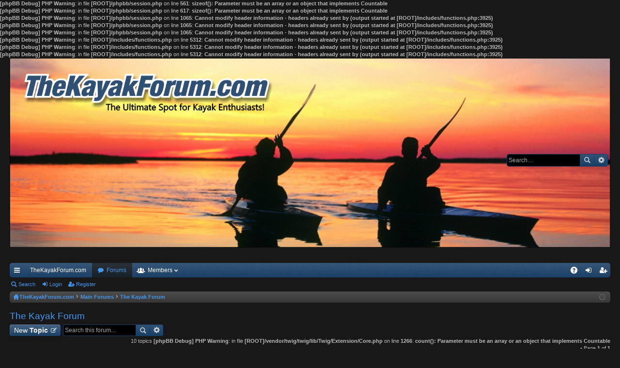

--- FILE ---
content_type: text/html; charset=UTF-8
request_url: http://www.thekayakforum.com/kayakforum/viewforum.php?f=2&sid=52e7aa65050cc821dad54e3eefcbf10f
body_size: 6589
content:
<b>[phpBB Debug] PHP Warning</b>: in file <b>[ROOT]/phpbb/session.php</b> on line <b>561</b>: <b>sizeof(): Parameter must be an array or an object that implements Countable</b><br />
<b>[phpBB Debug] PHP Warning</b>: in file <b>[ROOT]/phpbb/session.php</b> on line <b>617</b>: <b>sizeof(): Parameter must be an array or an object that implements Countable</b><br />
<b>[phpBB Debug] PHP Warning</b>: in file <b>[ROOT]/phpbb/session.php</b> on line <b>1065</b>: <b>Cannot modify header information - headers already sent by (output started at [ROOT]/includes/functions.php:3925)</b><br />
<b>[phpBB Debug] PHP Warning</b>: in file <b>[ROOT]/phpbb/session.php</b> on line <b>1065</b>: <b>Cannot modify header information - headers already sent by (output started at [ROOT]/includes/functions.php:3925)</b><br />
<b>[phpBB Debug] PHP Warning</b>: in file <b>[ROOT]/phpbb/session.php</b> on line <b>1065</b>: <b>Cannot modify header information - headers already sent by (output started at [ROOT]/includes/functions.php:3925)</b><br />
<b>[phpBB Debug] PHP Warning</b>: in file <b>[ROOT]/includes/functions.php</b> on line <b>5312</b>: <b>Cannot modify header information - headers already sent by (output started at [ROOT]/includes/functions.php:3925)</b><br />
<b>[phpBB Debug] PHP Warning</b>: in file <b>[ROOT]/includes/functions.php</b> on line <b>5312</b>: <b>Cannot modify header information - headers already sent by (output started at [ROOT]/includes/functions.php:3925)</b><br />
<b>[phpBB Debug] PHP Warning</b>: in file <b>[ROOT]/includes/functions.php</b> on line <b>5312</b>: <b>Cannot modify header information - headers already sent by (output started at [ROOT]/includes/functions.php:3925)</b><br />
<!DOCTYPE html>
<html dir="ltr" lang="en-gb">
<head>
<meta charset="utf-8" />
<meta http-equiv="X-UA-Compatible" content="IE=edge" />
<meta name="viewport" content="width=device-width, initial-scale=1" />

<title>The Kayak Forum - </title>




	<link rel="alternate" type="application/atom+xml" title="Feed - " href="http://www.thekayakforum.com/kayakforum/feed.php">			<link rel="alternate" type="application/atom+xml" title="Feed - New Topics" href="http://www.thekayakforum.com/kayakforum/feed.php?mode=topics">		<link rel="alternate" type="application/atom+xml" title="Feed - Forum - The Kayak Forum" href="http://www.thekayakforum.com/kayakforum/feed.php?f=2">		
	<link rel="canonical" href="http://www.thekayakforum.com/kayakforum/viewforum.php?f=2">

	<link href="./styles/black/theme/fonts/font-awesome-4.5.0/css/font-awesome.min.css" rel="stylesheet">
<link href="./styles/black/theme/fonts/glyphicons-pro-1.9.2/css/glyphicons.css" rel="stylesheet">

<link href="./styles/black/theme/stylesheet.css?assets_version=5" rel="stylesheet">



<!--[if lte IE 9]>
	<link href="./styles/black/theme/tweaks.css?assets_version=5" rel="stylesheet">
<![endif]-->

	
<link href="./ext/stoker/adsenseads/styles/prosilver/theme/adsenseads.css?assets_version=5" rel="stylesheet" type="text/css" media="screen" />
<link href="./ext/vse/lightbox/styles/all/template/lightbox/css/lightbox.min.css?assets_version=5" rel="stylesheet" type="text/css" media="screen" />



</head>
<body id="phpbb" class="nojs notouch section-viewforum ltr " data-online-text="Online">
<div id="body-wrapper">


	<a id="top" class="anchor" accesskey="t"></a>
	<div id="page-header" class="page-width">
		<div class="headerbar" role="banner">
			<div class="inner">

			<div id="site-description">
				<a id="logo" class="logo" href="http://www.thekayakforum.com/kayakforum/index.php" title="TheKayakForum.com"><img src="./styles/black/theme/images/logo.png" data-src-hd="./styles/black/theme/images/logo_hd.png" /></a>
				<p class="sitename"></p>
				<p></p>
				<p class="skiplink"><a href="#start_here">Skip to content</a></p>
			</div>

															<div id="search-box" class="search-box search-header" role="search">
				<form action="./search.php?sid=cb5d8937ac66c98ea1cdda4ebc510301" method="get" id="search">
				<fieldset>
					<input name="keywords" id="keywords" type="search" maxlength="128" title="Search for keywords" class="inputbox search tiny" size="20" value="" placeholder="Search…" />
					<button class="button icon-button search-icon" type="submit" title="Search">Search</button>
					<a href="./search.php?sid=cb5d8937ac66c98ea1cdda4ebc510301" class="button icon-button search-adv-icon" title="Advanced search">Advanced search</a>
					<input type="hidden" name="sid" value="cb5d8937ac66c98ea1cdda4ebc510301" />

				</fieldset>
				</form>
			</div>
						
			</div>
		</div>

</div>
<div id="wrap" class="page-width">
<div>

				


<div class="navbar tabbed not-static" role="navigation">
	<div class="inner page-width">
		<div class="nav-tabs" data-current-page="viewforum">
			<ul class="leftside">
				<li id="quick-links" class="tab responsive-menu dropdown-container">
					<a href="#" class="nav-link dropdown-trigger">Quick links</a>
					<div class="dropdown hidden">
						<div class="pointer"><div class="pointer-inner"></div></div>
						<ul class="dropdown-contents" role="menu">
								
			<li class="separator"></li>
								<li class="small-icon icon-search-unanswered"><a href="./search.php?search_id=unanswered&amp;sid=cb5d8937ac66c98ea1cdda4ebc510301" role="menuitem">Unanswered topics</a></li>
		<li class="small-icon icon-search-active"><a href="./search.php?search_id=active_topics&amp;sid=cb5d8937ac66c98ea1cdda4ebc510301" role="menuitem">Active topics</a></li>
		<li class="separator"></li>
		<li class="small-icon icon-search"><a href="./search.php?sid=cb5d8937ac66c98ea1cdda4ebc510301" role="menuitem">Search</a></li>
	
													</ul>
					</div>
				</li>
													<li class="tab home" data-responsive-class="small-icon icon-home">
						<a class="nav-link" href="http://www.thekayakforum.com/kayakforum/index.php" data-navbar-reference="home">TheKayakForum.com</a>
					</li>
								<li class="tab forums selected" data-responsive-class="small-icon icon-forums">
					<a class="nav-link" href="./index.php?sid=cb5d8937ac66c98ea1cdda4ebc510301">Forums</a>
				</li>
									<li class="tab members dropdown-container" data-select-match="member" data-responsive-class="small-icon icon-members">
						<a class="nav-link dropdown-trigger" href="./memberlist.php?sid=cb5d8937ac66c98ea1cdda4ebc510301">Members</a>
						<div class="dropdown hidden">
							<div class="pointer"><div class="pointer-inner"></div></div>
							<ul class="dropdown-contents" role="menu">
																<li class="small-icon icon-team"><a href="./memberlist.php?mode=team&amp;sid=cb5d8937ac66c98ea1cdda4ebc510301" role="menuitem">The team</a></li>							</ul>
						</div>
					</li>
											</ul>
			<ul class="rightside">
								<li class="tab faq" data-select-match="faq" data-responsive-class="small-icon icon-faq">
					<a class="nav-link" href="./faq.php?sid=cb5d8937ac66c98ea1cdda4ebc510301" rel="help" title="Frequently Asked Questions" role="menuitem">FAQ</a>
				</li>
																									<li class="tab login"  data-skip-responsive="true" data-select-match="login"><a class="nav-link" href="./ucp.php?mode=login&amp;sid=cb5d8937ac66c98ea1cdda4ebc510301" title="Login" accesskey="x" role="menuitem">Login</a></li>
											<li class="tab register" data-skip-responsive="true" data-select-match="register"><a class="nav-link" href="./ucp.php?mode=register&amp;sid=cb5d8937ac66c98ea1cdda4ebc510301" role="menuitem">Register</a></li>
																	</ul>
		</div>
	</div>
</div>

<div class="navbar secondary">
	<ul role="menubar">
											<li class="small-icon icon-search"><a href="./search.php?sid=cb5d8937ac66c98ea1cdda4ebc510301">Search</a></li>
														<li class="small-icon icon-login"><a href="./ucp.php?mode=login&amp;sid=cb5d8937ac66c98ea1cdda4ebc510301" title="Login">Login</a></li>
									<li class="small-icon icon-register"><a href="./ucp.php?mode=register&amp;sid=cb5d8937ac66c98ea1cdda4ebc510301">Register</a></li>
									
			</ul>
</div>

	<div class="navbar nav-breadcrumbs">
	<ul id="nav-breadcrumbs" class="linklist navlinks" role="menubar">
						<li class="small-icon icon-home breadcrumbs">
			<span class="crumb" style="display: none;"><a href="http://www.thekayakforum.com/kayakforum/index.php" itemtype="http://data-vocabulary.org/Breadcrumb" itemscope="" data-navbar-reference="home" itemprop="url"><span itemprop="title">TheKayakForum.com</span></a></span>						<span class="crumb" itemtype="http://data-vocabulary.org/Breadcrumb" itemscope=""><a href="./index.php?sid=cb5d8937ac66c98ea1cdda4ebc510301" accesskey="h" data-navbar-reference="index" itemprop="url"><span itemprop="title">TheKayakForum.com</span></a></span>
											<span class="crumb" itemtype="http://data-vocabulary.org/Breadcrumb" itemscope="" data-forum-id="1"><a href="./viewforum.php?f=1&amp;sid=cb5d8937ac66c98ea1cdda4ebc510301" itemprop="url"><span itemprop="title">Main Forums</span></a></span>
															<span class="crumb" itemtype="http://data-vocabulary.org/Breadcrumb" itemscope="" data-forum-id="2"><a href="./viewforum.php?f=2&amp;sid=cb5d8937ac66c98ea1cdda4ebc510301" itemprop="url"><span itemprop="title">The Kayak Forum</span></a></span>
												</li>
		
					<li class="rightside responsive-search" style="display: none;"><a href="./search.php?sid=cb5d8937ac66c98ea1cdda4ebc510301" title="View the advanced search options" role="menuitem">Search</a></li>
				<li class="rightside dropdown-container icon-only">
			<a href="#" class="dropdown-trigger time" title="It is currently Wed Jan 21, 2026 4:45 pm"><i class="fa fa-clock-o"></i></a>
			<div class="dropdown hidden">
				<div class="pointer"><div class="pointer-inner"></div></div>
				<ul class="dropdown-contents">
					<li>It is currently Wed Jan 21, 2026 4:45 pm</li>
					<li>All times are <abbr title="America/Chicago">UTC-06:00</abbr></li>
				</ul>
			</div>
		</li>
	</ul>
</div>

		</div>


	

	<a id="start_here" class="anchor"></a>
	<div id="page-body" role="main">
		
		
		<h2 class="forum-title"><a href="./viewforum.php?f=2&amp;sid=cb5d8937ac66c98ea1cdda4ebc510301">The Kayak Forum</a></h2>
<div>
	<!-- NOTE: remove the style="display: none" when you want to have the forum description on the forum body -->
	<div style="display: none !important;">General Kayak Discussions<br /></div>	</div>



	<div class="action-bar top">

			<div class="buttons">
			
			<a href="./posting.php?mode=post&amp;f=2&amp;sid=cb5d8937ac66c98ea1cdda4ebc510301" class="button icon-button post-icon" title="Post a new topic">
				New Topic			</a>

					</div>
	
			<div class="search-box" role="search">
			<form method="get" id="forum-search" action="./search.php?sid=cb5d8937ac66c98ea1cdda4ebc510301">
			<fieldset>
				<input class="inputbox search tiny" type="search" name="keywords" id="search_keywords" size="20" placeholder="Search this forum…" />
				<button class="button icon-button search-icon" type="submit" title="Search">Search</button>
				<a href="./search.php?sid=cb5d8937ac66c98ea1cdda4ebc510301" class="button icon-button search-adv-icon" title="Advanced search">Advanced search</a>
				<input type="hidden" name="fid[0]" value="2" />
<input type="hidden" name="sid" value="cb5d8937ac66c98ea1cdda4ebc510301" />

			</fieldset>
			</form>
		</div>
	
	<div class="pagination">
				10 topics
		<b>[phpBB Debug] PHP Warning</b>: in file <b>[ROOT]/vendor/twig/twig/lib/Twig/Extension/Core.php</b> on line <b>1266</b>: <b>count(): Parameter must be an array or an object that implements Countable</b><br />
			&bull; Page <strong>1</strong> of <strong>1</strong>
			</div>

	</div>



	
			<div class="forumbg">
		<div class="inner">
		<ul class="topiclist">
			<li class="header">
				<dl class="icon">
					<dt><div class="list-inner">Topics</div></dt>
					<dd class="posts">Replies</dd>
					<dd class="views">Views</dd>
					<dd class="lastpost"><span>Last post</span></dd>
				</dl>
			</li>
		</ul>
		<ul class="topiclist topics">
	
				<li class="row bg1">
						<dl class="icon topic_read">
				<dt title="No unread posts">
										<div class="list-inner">
												<a href="./viewtopic.php?f=2&amp;t=25&amp;sid=cb5d8937ac66c98ea1cdda4ebc510301" class="topictitle">beginers kayak</a>
																		<br />

						
												<div class="responsive-show" style="display: none;">
							Last post by <a href="./memberlist.php?mode=viewprofile&amp;u=73&amp;sid=cb5d8937ac66c98ea1cdda4ebc510301" class="username">lucky17</a> &laquo; <a href="./viewtopic.php?f=2&amp;t=25&amp;p=40&amp;sid=cb5d8937ac66c98ea1cdda4ebc510301#p40" title="Go to last post">Tue Dec 11, 2018 1:25 pm</a>
													</div>
												
						<b>[phpBB Debug] PHP Warning</b>: in file <b>[ROOT]/vendor/twig/twig/lib/Twig/Extension/Core.php</b> on line <b>1266</b>: <b>count(): Parameter must be an array or an object that implements Countable</b><br />

						<div class="responsive-hide">
																					by <a href="./memberlist.php?mode=viewprofile&amp;u=73&amp;sid=cb5d8937ac66c98ea1cdda4ebc510301" class="username">lucky17</a> &raquo; Tue Dec 11, 2018 1:25 pm
													</div>

											</div>
				</dt>
				<dd class="posts">0 <dfn>Replies</dfn></dd>
				<dd class="views">1882977 <dfn>Views</dfn></dd>
				<dd class="lastpost"><span><dfn>Last post </dfn>by <a href="./memberlist.php?mode=viewprofile&amp;u=73&amp;sid=cb5d8937ac66c98ea1cdda4ebc510301" class="username">lucky17</a>
					<a href="./viewtopic.php?f=2&amp;t=25&amp;p=40&amp;sid=cb5d8937ac66c98ea1cdda4ebc510301#p40" title="Go to last post"><span class="imageset icon_topic_latest" title="View the latest post">View the latest post</span></a> <br />Tue Dec 11, 2018 1:25 pm</span>
				</dd>
			</dl>
					</li>
		
	

	
	
				<li class="row bg2">
						<dl class="icon topic_read">
				<dt title="No unread posts">
										<div class="list-inner">
												<a href="./viewtopic.php?f=2&amp;t=24&amp;sid=cb5d8937ac66c98ea1cdda4ebc510301" class="topictitle">Merry Christmas from TheKayakForum!</a>
																		<br />

						
												<div class="responsive-show" style="display: none;">
							Last post by <a href="./memberlist.php?mode=viewprofile&amp;u=2&amp;sid=cb5d8937ac66c98ea1cdda4ebc510301" style="color: #AA0000;" class="username-coloured">Tony B</a> &laquo; <a href="./viewtopic.php?f=2&amp;t=24&amp;p=37&amp;sid=cb5d8937ac66c98ea1cdda4ebc510301#p37" title="Go to last post">Sat Dec 24, 2016 6:32 pm</a>
													</div>
												
						<b>[phpBB Debug] PHP Warning</b>: in file <b>[ROOT]/vendor/twig/twig/lib/Twig/Extension/Core.php</b> on line <b>1266</b>: <b>count(): Parameter must be an array or an object that implements Countable</b><br />

						<div class="responsive-hide">
																					by <a href="./memberlist.php?mode=viewprofile&amp;u=2&amp;sid=cb5d8937ac66c98ea1cdda4ebc510301" style="color: #AA0000;" class="username-coloured">Tony B</a> &raquo; Sat Dec 24, 2016 6:32 pm
													</div>

											</div>
				</dt>
				<dd class="posts">0 <dfn>Replies</dfn></dd>
				<dd class="views">104121 <dfn>Views</dfn></dd>
				<dd class="lastpost"><span><dfn>Last post </dfn>by <a href="./memberlist.php?mode=viewprofile&amp;u=2&amp;sid=cb5d8937ac66c98ea1cdda4ebc510301" style="color: #AA0000;" class="username-coloured">Tony B</a>
					<a href="./viewtopic.php?f=2&amp;t=24&amp;p=37&amp;sid=cb5d8937ac66c98ea1cdda4ebc510301#p37" title="Go to last post"><span class="imageset icon_topic_latest" title="View the latest post">View the latest post</span></a> <br />Sat Dec 24, 2016 6:32 pm</span>
				</dd>
			</dl>
					</li>
		
	

	
	
				<li class="row bg1">
						<dl class="icon topic_read">
				<dt title="No unread posts">
										<div class="list-inner">
												<a href="./viewtopic.php?f=2&amp;t=23&amp;sid=cb5d8937ac66c98ea1cdda4ebc510301" class="topictitle">Happy Thanksgiving from TheKayakForum!</a>
																		<br />

						
												<div class="responsive-show" style="display: none;">
							Last post by <a href="./memberlist.php?mode=viewprofile&amp;u=2&amp;sid=cb5d8937ac66c98ea1cdda4ebc510301" style="color: #AA0000;" class="username-coloured">Tony B</a> &laquo; <a href="./viewtopic.php?f=2&amp;t=23&amp;p=36&amp;sid=cb5d8937ac66c98ea1cdda4ebc510301#p36" title="Go to last post">Thu Nov 24, 2016 9:47 am</a>
													</div>
												
						<b>[phpBB Debug] PHP Warning</b>: in file <b>[ROOT]/vendor/twig/twig/lib/Twig/Extension/Core.php</b> on line <b>1266</b>: <b>count(): Parameter must be an array or an object that implements Countable</b><br />

						<div class="responsive-hide">
																					by <a href="./memberlist.php?mode=viewprofile&amp;u=2&amp;sid=cb5d8937ac66c98ea1cdda4ebc510301" style="color: #AA0000;" class="username-coloured">Tony B</a> &raquo; Thu Nov 24, 2016 9:47 am
													</div>

											</div>
				</dt>
				<dd class="posts">0 <dfn>Replies</dfn></dd>
				<dd class="views">100762 <dfn>Views</dfn></dd>
				<dd class="lastpost"><span><dfn>Last post </dfn>by <a href="./memberlist.php?mode=viewprofile&amp;u=2&amp;sid=cb5d8937ac66c98ea1cdda4ebc510301" style="color: #AA0000;" class="username-coloured">Tony B</a>
					<a href="./viewtopic.php?f=2&amp;t=23&amp;p=36&amp;sid=cb5d8937ac66c98ea1cdda4ebc510301#p36" title="Go to last post"><span class="imageset icon_topic_latest" title="View the latest post">View the latest post</span></a> <br />Thu Nov 24, 2016 9:47 am</span>
				</dd>
			</dl>
					</li>
		
	

	
	
				<li class="row bg2">
						<dl class="icon topic_read">
				<dt title="No unread posts">
										<div class="list-inner">
												<a href="./viewtopic.php?f=2&amp;t=19&amp;sid=cb5d8937ac66c98ea1cdda4ebc510301" class="topictitle">Tour du Teche Kayak Races - Photos!</a>
																		<br />

						
												<div class="responsive-show" style="display: none;">
							Last post by <a href="./memberlist.php?mode=viewprofile&amp;u=2&amp;sid=cb5d8937ac66c98ea1cdda4ebc510301" style="color: #AA0000;" class="username-coloured">Tony B</a> &laquo; <a href="./viewtopic.php?f=2&amp;t=19&amp;p=32&amp;sid=cb5d8937ac66c98ea1cdda4ebc510301#p32" title="Go to last post">Sat Oct 08, 2016 8:41 pm</a>
													</div>
												
						<b>[phpBB Debug] PHP Warning</b>: in file <b>[ROOT]/vendor/twig/twig/lib/Twig/Extension/Core.php</b> on line <b>1266</b>: <b>count(): Parameter must be an array or an object that implements Countable</b><br />

						<div class="responsive-hide">
														<span class="imageset icon_topic_attach" title="Attachment(s)">Attachment(s)</span> 							by <a href="./memberlist.php?mode=viewprofile&amp;u=2&amp;sid=cb5d8937ac66c98ea1cdda4ebc510301" style="color: #AA0000;" class="username-coloured">Tony B</a> &raquo; Sat Oct 08, 2016 8:41 pm
													</div>

											</div>
				</dt>
				<dd class="posts">0 <dfn>Replies</dfn></dd>
				<dd class="views">94401 <dfn>Views</dfn></dd>
				<dd class="lastpost"><span><dfn>Last post </dfn>by <a href="./memberlist.php?mode=viewprofile&amp;u=2&amp;sid=cb5d8937ac66c98ea1cdda4ebc510301" style="color: #AA0000;" class="username-coloured">Tony B</a>
					<a href="./viewtopic.php?f=2&amp;t=19&amp;p=32&amp;sid=cb5d8937ac66c98ea1cdda4ebc510301#p32" title="Go to last post"><span class="imageset icon_topic_latest" title="View the latest post">View the latest post</span></a> <br />Sat Oct 08, 2016 8:41 pm</span>
				</dd>
			</dl>
					</li>
		
	

	
	
				<li class="row bg1">
						<dl class="icon topic_read">
				<dt title="No unread posts">
										<div class="list-inner">
												<a href="./viewtopic.php?f=2&amp;t=17&amp;sid=cb5d8937ac66c98ea1cdda4ebc510301" class="topictitle">Have you ever paddled over a bridge?</a>
																		<br />

						
												<div class="responsive-show" style="display: none;">
							Last post by <a href="./memberlist.php?mode=viewprofile&amp;u=2&amp;sid=cb5d8937ac66c98ea1cdda4ebc510301" style="color: #AA0000;" class="username-coloured">Tony B</a> &laquo; <a href="./viewtopic.php?f=2&amp;t=17&amp;p=30&amp;sid=cb5d8937ac66c98ea1cdda4ebc510301#p30" title="Go to last post">Sun Aug 14, 2016 9:52 pm</a>
													</div>
												
						<b>[phpBB Debug] PHP Warning</b>: in file <b>[ROOT]/vendor/twig/twig/lib/Twig/Extension/Core.php</b> on line <b>1266</b>: <b>count(): Parameter must be an array or an object that implements Countable</b><br />

						<div class="responsive-hide">
														<span class="imageset icon_topic_attach" title="Attachment(s)">Attachment(s)</span> 							by <a href="./memberlist.php?mode=viewprofile&amp;u=2&amp;sid=cb5d8937ac66c98ea1cdda4ebc510301" style="color: #AA0000;" class="username-coloured">Tony B</a> &raquo; Sun Aug 14, 2016 9:52 pm
													</div>

											</div>
				</dt>
				<dd class="posts">0 <dfn>Replies</dfn></dd>
				<dd class="views">96140 <dfn>Views</dfn></dd>
				<dd class="lastpost"><span><dfn>Last post </dfn>by <a href="./memberlist.php?mode=viewprofile&amp;u=2&amp;sid=cb5d8937ac66c98ea1cdda4ebc510301" style="color: #AA0000;" class="username-coloured">Tony B</a>
					<a href="./viewtopic.php?f=2&amp;t=17&amp;p=30&amp;sid=cb5d8937ac66c98ea1cdda4ebc510301#p30" title="Go to last post"><span class="imageset icon_topic_latest" title="View the latest post">View the latest post</span></a> <br />Sun Aug 14, 2016 9:52 pm</span>
				</dd>
			</dl>
					</li>
		
	

	
	
				<li class="row bg2">
						<dl class="icon topic_read">
				<dt title="No unread posts">
										<div class="list-inner">
												<a href="./viewtopic.php?f=2&amp;t=16&amp;sid=cb5d8937ac66c98ea1cdda4ebc510301" class="topictitle">Adding YouTube videos to your posts</a>
																		<br />

						
												<div class="responsive-show" style="display: none;">
							Last post by <a href="./memberlist.php?mode=viewprofile&amp;u=2&amp;sid=cb5d8937ac66c98ea1cdda4ebc510301" style="color: #AA0000;" class="username-coloured">Tony B</a> &laquo; <a href="./viewtopic.php?f=2&amp;t=16&amp;p=29&amp;sid=cb5d8937ac66c98ea1cdda4ebc510301#p29" title="Go to last post">Thu Aug 04, 2016 9:56 pm</a>
													</div>
												
						<b>[phpBB Debug] PHP Warning</b>: in file <b>[ROOT]/vendor/twig/twig/lib/Twig/Extension/Core.php</b> on line <b>1266</b>: <b>count(): Parameter must be an array or an object that implements Countable</b><br />

						<div class="responsive-hide">
																					by <a href="./memberlist.php?mode=viewprofile&amp;u=2&amp;sid=cb5d8937ac66c98ea1cdda4ebc510301" style="color: #AA0000;" class="username-coloured">Tony B</a> &raquo; Thu Aug 04, 2016 9:56 pm
													</div>

											</div>
				</dt>
				<dd class="posts">0 <dfn>Replies</dfn></dd>
				<dd class="views">91011 <dfn>Views</dfn></dd>
				<dd class="lastpost"><span><dfn>Last post </dfn>by <a href="./memberlist.php?mode=viewprofile&amp;u=2&amp;sid=cb5d8937ac66c98ea1cdda4ebc510301" style="color: #AA0000;" class="username-coloured">Tony B</a>
					<a href="./viewtopic.php?f=2&amp;t=16&amp;p=29&amp;sid=cb5d8937ac66c98ea1cdda4ebc510301#p29" title="Go to last post"><span class="imageset icon_topic_latest" title="View the latest post">View the latest post</span></a> <br />Thu Aug 04, 2016 9:56 pm</span>
				</dd>
			</dl>
					</li>
		
	

	
	
				<li class="row bg1">
						<dl class="icon topic_read">
				<dt title="No unread posts">
										<div class="list-inner">
												<a href="./viewtopic.php?f=2&amp;t=13&amp;sid=cb5d8937ac66c98ea1cdda4ebc510301" class="topictitle">Tour du Teche Canoe and Kayak Races</a>
																		<br />

						
												<div class="responsive-show" style="display: none;">
							Last post by <a href="./memberlist.php?mode=viewprofile&amp;u=2&amp;sid=cb5d8937ac66c98ea1cdda4ebc510301" style="color: #AA0000;" class="username-coloured">Tony B</a> &laquo; <a href="./viewtopic.php?f=2&amp;t=13&amp;p=25&amp;sid=cb5d8937ac66c98ea1cdda4ebc510301#p25" title="Go to last post">Sun Jul 17, 2016 5:25 pm</a>
													</div>
						<span class="responsive-show left-box" style="display: none;">Replies: <strong>1</strong></span>						
						<b>[phpBB Debug] PHP Warning</b>: in file <b>[ROOT]/vendor/twig/twig/lib/Twig/Extension/Core.php</b> on line <b>1266</b>: <b>count(): Parameter must be an array or an object that implements Countable</b><br />

						<div class="responsive-hide">
																					by <a href="./memberlist.php?mode=viewprofile&amp;u=65&amp;sid=cb5d8937ac66c98ea1cdda4ebc510301" class="username">Ray Pellerin</a> &raquo; Sun Jul 17, 2016 11:23 am
													</div>

											</div>
				</dt>
				<dd class="posts">1 <dfn>Replies</dfn></dd>
				<dd class="views">78141 <dfn>Views</dfn></dd>
				<dd class="lastpost"><span><dfn>Last post </dfn>by <a href="./memberlist.php?mode=viewprofile&amp;u=2&amp;sid=cb5d8937ac66c98ea1cdda4ebc510301" style="color: #AA0000;" class="username-coloured">Tony B</a>
					<a href="./viewtopic.php?f=2&amp;t=13&amp;p=25&amp;sid=cb5d8937ac66c98ea1cdda4ebc510301#p25" title="Go to last post"><span class="imageset icon_topic_latest" title="View the latest post">View the latest post</span></a> <br />Sun Jul 17, 2016 5:25 pm</span>
				</dd>
			</dl>
					</li>
		
	

	
	
				<li class="row bg2">
						<dl class="icon topic_read">
				<dt title="No unread posts">
										<div class="list-inner">
												<a href="./viewtopic.php?f=2&amp;t=2&amp;sid=cb5d8937ac66c98ea1cdda4ebc510301" class="topictitle">Welcome to The Kayak Forum!</a>
																		<br />

						
												<div class="responsive-show" style="display: none;">
							Last post by <a href="./memberlist.php?mode=viewprofile&amp;u=2&amp;sid=cb5d8937ac66c98ea1cdda4ebc510301" style="color: #AA0000;" class="username-coloured">Tony B</a> &laquo; <a href="./viewtopic.php?f=2&amp;t=2&amp;p=20&amp;sid=cb5d8937ac66c98ea1cdda4ebc510301#p20" title="Go to last post">Sat Jul 16, 2016 10:51 pm</a>
													</div>
						<span class="responsive-show left-box" style="display: none;">Replies: <strong>1</strong></span>						
						<b>[phpBB Debug] PHP Warning</b>: in file <b>[ROOT]/vendor/twig/twig/lib/Twig/Extension/Core.php</b> on line <b>1266</b>: <b>count(): Parameter must be an array or an object that implements Countable</b><br />

						<div class="responsive-hide">
																					by <a href="./memberlist.php?mode=viewprofile&amp;u=2&amp;sid=cb5d8937ac66c98ea1cdda4ebc510301" style="color: #AA0000;" class="username-coloured">Tony B</a> &raquo; Tue May 17, 2016 3:42 pm
													</div>

											</div>
				</dt>
				<dd class="posts">1 <dfn>Replies</dfn></dd>
				<dd class="views">71239 <dfn>Views</dfn></dd>
				<dd class="lastpost"><span><dfn>Last post </dfn>by <a href="./memberlist.php?mode=viewprofile&amp;u=2&amp;sid=cb5d8937ac66c98ea1cdda4ebc510301" style="color: #AA0000;" class="username-coloured">Tony B</a>
					<a href="./viewtopic.php?f=2&amp;t=2&amp;p=20&amp;sid=cb5d8937ac66c98ea1cdda4ebc510301#p20" title="Go to last post"><span class="imageset icon_topic_latest" title="View the latest post">View the latest post</span></a> <br />Sat Jul 16, 2016 10:51 pm</span>
				</dd>
			</dl>
					</li>
		
	

	
	
				<li class="row bg1">
						<dl class="icon topic_read">
				<dt title="No unread posts">
										<div class="list-inner">
												<a href="./viewtopic.php?f=2&amp;t=12&amp;sid=cb5d8937ac66c98ea1cdda4ebc510301" class="topictitle">Happy Independence Day from TheKayakForum.com!</a>
																		<br />

						
												<div class="responsive-show" style="display: none;">
							Last post by <a href="./memberlist.php?mode=viewprofile&amp;u=2&amp;sid=cb5d8937ac66c98ea1cdda4ebc510301" style="color: #AA0000;" class="username-coloured">Tony B</a> &laquo; <a href="./viewtopic.php?f=2&amp;t=12&amp;p=19&amp;sid=cb5d8937ac66c98ea1cdda4ebc510301#p19" title="Go to last post">Sun Jul 03, 2016 8:22 pm</a>
													</div>
												
						<b>[phpBB Debug] PHP Warning</b>: in file <b>[ROOT]/vendor/twig/twig/lib/Twig/Extension/Core.php</b> on line <b>1266</b>: <b>count(): Parameter must be an array or an object that implements Countable</b><br />

						<div class="responsive-hide">
																					by <a href="./memberlist.php?mode=viewprofile&amp;u=2&amp;sid=cb5d8937ac66c98ea1cdda4ebc510301" style="color: #AA0000;" class="username-coloured">Tony B</a> &raquo; Sun Jul 03, 2016 8:22 pm
													</div>

											</div>
				</dt>
				<dd class="posts">0 <dfn>Replies</dfn></dd>
				<dd class="views">85856 <dfn>Views</dfn></dd>
				<dd class="lastpost"><span><dfn>Last post </dfn>by <a href="./memberlist.php?mode=viewprofile&amp;u=2&amp;sid=cb5d8937ac66c98ea1cdda4ebc510301" style="color: #AA0000;" class="username-coloured">Tony B</a>
					<a href="./viewtopic.php?f=2&amp;t=12&amp;p=19&amp;sid=cb5d8937ac66c98ea1cdda4ebc510301#p19" title="Go to last post"><span class="imageset icon_topic_latest" title="View the latest post">View the latest post</span></a> <br />Sun Jul 03, 2016 8:22 pm</span>
				</dd>
			</dl>
					</li>
		
	

	
	
				<li class="row bg2">
						<dl class="icon topic_read">
				<dt title="No unread posts">
										<div class="list-inner">
												<a href="./viewtopic.php?f=2&amp;t=9&amp;sid=cb5d8937ac66c98ea1cdda4ebc510301" class="topictitle">Loreauville Louisiana Gets a New Kayak Launch! - Updated Pics!</a>
																		<br />

						
												<div class="responsive-show" style="display: none;">
							Last post by <a href="./memberlist.php?mode=viewprofile&amp;u=2&amp;sid=cb5d8937ac66c98ea1cdda4ebc510301" style="color: #AA0000;" class="username-coloured">Tony B</a> &laquo; <a href="./viewtopic.php?f=2&amp;t=9&amp;p=16&amp;sid=cb5d8937ac66c98ea1cdda4ebc510301#p16" title="Go to last post">Sat Jun 25, 2016 10:12 pm</a>
													</div>
						<span class="responsive-show left-box" style="display: none;">Replies: <strong>6</strong></span>						
						<b>[phpBB Debug] PHP Warning</b>: in file <b>[ROOT]/vendor/twig/twig/lib/Twig/Extension/Core.php</b> on line <b>1266</b>: <b>count(): Parameter must be an array or an object that implements Countable</b><br />

						<div class="responsive-hide">
														<span class="imageset icon_topic_attach" title="Attachment(s)">Attachment(s)</span> 							by <a href="./memberlist.php?mode=viewprofile&amp;u=2&amp;sid=cb5d8937ac66c98ea1cdda4ebc510301" style="color: #AA0000;" class="username-coloured">Tony B</a> &raquo; Tue Jun 21, 2016 11:08 am
													</div>

											</div>
				</dt>
				<dd class="posts">6 <dfn>Replies</dfn></dd>
				<dd class="views">311992 <dfn>Views</dfn></dd>
				<dd class="lastpost"><span><dfn>Last post </dfn>by <a href="./memberlist.php?mode=viewprofile&amp;u=2&amp;sid=cb5d8937ac66c98ea1cdda4ebc510301" style="color: #AA0000;" class="username-coloured">Tony B</a>
					<a href="./viewtopic.php?f=2&amp;t=9&amp;p=16&amp;sid=cb5d8937ac66c98ea1cdda4ebc510301#p16" title="Go to last post"><span class="imageset icon_topic_latest" title="View the latest post">View the latest post</span></a> <br />Sat Jun 25, 2016 10:12 pm</span>
				</dd>
			</dl>
					</li>
		
				</ul>
		</div>
	</div>
	

	<form method="post" action="./viewforum.php?f=2&amp;sid=cb5d8937ac66c98ea1cdda4ebc510301">
		<fieldset class="display-options">
				<label>Display topics from previous: <select name="st" id="st"><option value="0" selected="selected">All Topics</option><option value="1">1 day</option><option value="7">7 days</option><option value="14">2 weeks</option><option value="30">1 month</option><option value="90">3 months</option><option value="180">6 months</option><option value="365">1 year</option></select></label>
			<label>Sort by <select name="sk" id="sk"><option value="a">Author</option><option value="t" selected="selected">Post time</option><option value="r">Replies</option><option value="s">Subject</option><option value="v">Views</option></select></label>
			<label><select name="sd" id="sd"><option value="a">Ascending</option><option value="d" selected="selected">Descending</option></select></label>
			<input type="submit" name="sort" value="Go" class="button2" />
			</fieldset>
	</form>
	<hr />

	<div class="action-bar bottom">
					<div class="buttons">
				
				<a href="./posting.php?mode=post&amp;f=2&amp;sid=cb5d8937ac66c98ea1cdda4ebc510301" class="button icon-button post-icon" title="Post a new topic">
					New Topic				</a>

							</div>
		
		<div class="pagination">
						10 topics
			<b>[phpBB Debug] PHP Warning</b>: in file <b>[ROOT]/vendor/twig/twig/lib/Twig/Extension/Core.php</b> on line <b>1266</b>: <b>count(): Parameter must be an array or an object that implements Countable</b><br />
				 &bull; Page <strong>1</strong> of <strong>1</strong>
					</div>
	</div>


	<p class="jumpbox-return"><a href="./index.php?sid=cb5d8937ac66c98ea1cdda4ebc510301" class="left-box arrow-left" accesskey="r">Return to Board Index</a></p>


	<div class="dropdown-container dropdown-container-right dropdown-up dropdown-left dropdown-button-control" id="jumpbox">
		<span title="Jump to" class="dropdown-trigger button dropdown-select">
			Jump to		</span>
		<div class="dropdown hidden">
			<div class="pointer"><div class="pointer-inner"></div></div>
			<ul class="dropdown-contents">
																			<li><a href="./viewforum.php?f=1&amp;sid=cb5d8937ac66c98ea1cdda4ebc510301">Main Forums</a></li>
																<li>&nbsp; &nbsp;<a href="./viewforum.php?f=2&amp;sid=cb5d8937ac66c98ea1cdda4ebc510301">The Kayak Forum</a></li>
																<li>&nbsp; &nbsp;<a href="./viewforum.php?f=3&amp;sid=cb5d8937ac66c98ea1cdda4ebc510301">Advice, How To's, General Education &amp; Help</a></li>
																<li>&nbsp; &nbsp;<a href="./viewforum.php?f=4&amp;sid=cb5d8937ac66c98ea1cdda4ebc510301">Recreational &amp; Touring</a></li>
																<li>&nbsp; &nbsp;<a href="./viewforum.php?f=5&amp;sid=cb5d8937ac66c98ea1cdda4ebc510301">Kayak Fishing</a></li>
																<li>&nbsp; &nbsp;<a href="./viewforum.php?f=19&amp;sid=cb5d8937ac66c98ea1cdda4ebc510301">Outdoor Photography</a></li>
																<li>&nbsp; &nbsp;<a href="./viewforum.php?f=15&amp;sid=cb5d8937ac66c98ea1cdda4ebc510301">The Kayak Dock</a></li>
																<li><a href="./viewforum.php?f=6&amp;sid=cb5d8937ac66c98ea1cdda4ebc510301">Photos &amp; Videos</a></li>
																<li>&nbsp; &nbsp;<a href="./viewforum.php?f=7&amp;sid=cb5d8937ac66c98ea1cdda4ebc510301">Photo Galleries</a></li>
																<li>&nbsp; &nbsp;<a href="./viewforum.php?f=8&amp;sid=cb5d8937ac66c98ea1cdda4ebc510301">Videos</a></li>
																<li>&nbsp; &nbsp;<a href="./viewforum.php?f=10&amp;sid=cb5d8937ac66c98ea1cdda4ebc510301">Plan A Trip</a></li>
																<li><a href="./viewforum.php?f=11&amp;sid=cb5d8937ac66c98ea1cdda4ebc510301">Classifieds</a></li>
																<li>&nbsp; &nbsp;<a href="./viewforum.php?f=12&amp;sid=cb5d8937ac66c98ea1cdda4ebc510301">Kayaks For Sale</a></li>
																<li>&nbsp; &nbsp;<a href="./viewforum.php?f=13&amp;sid=cb5d8937ac66c98ea1cdda4ebc510301">Kayak Accessories</a></li>
																<li>&nbsp; &nbsp;<a href="./viewforum.php?f=14&amp;sid=cb5d8937ac66c98ea1cdda4ebc510301">Other Gear For Sale</a></li>
										</ul>
		</div>
	</div>


	<div class="stat-block online-list">
		<h3>Who is online</h3>
		<p>Users browsing this forum: No registered users and 1 guest</p>
	</div>

	<div class="stat-block permissions">
		<h3>Forum permissions</h3>
		<p>You <strong>cannot</strong> post new topics in this forum<br />You <strong>cannot</strong> reply to topics in this forum<br />You <strong>cannot</strong> edit your posts in this forum<br />You <strong>cannot</strong> delete your posts in this forum<br />You <strong>cannot</strong> post attachments in this forum<br /></p>
	</div>

			</div>


	<div class="navbar" role="navigation">
	<div class="inner">

	<ul id="nav-footer" class="linklist bulletin" role="menubar">
		<li class="small-icon icon-home breadcrumbs">
			<span class="crumb"><a href="http://www.thekayakforum.com/kayakforum/index.php" data-navbar-reference="home">TheKayakForum.com</a></span>						<span class="crumb"><a href="./index.php?sid=cb5d8937ac66c98ea1cdda4ebc510301" data-navbar-reference="index">TheKayakForum.com</a></span>
					</li>
		
				<li class="rightside">All times are <abbr title="America/Chicago">UTC-06:00</abbr></li>
							<li class="small-icon icon-delete-cookies rightside"><a href="./ucp.php?mode=delete_cookies&amp;sid=cb5d8937ac66c98ea1cdda4ebc510301" data-ajax="true" data-refresh="true" role="menuitem">Delete all board cookies</a></li>
									<li class="small-icon icon-team rightside" data-last-responsive="true"><a href="./memberlist.php?mode=team&amp;sid=cb5d8937ac66c98ea1cdda4ebc510301" role="menuitem">The team</a></li>				<li class="small-icon icon-contact rightside" data-last-responsive="true"><a href="./memberlist.php?mode=contactadmin&amp;sid=cb5d8937ac66c98ea1cdda4ebc510301" role="menuitem">Contact us</a></li>	</ul>

	</div>
</div>
</div>

<div id="page-footer" class="page-width" role="contentinfo">
	
	<div class="copyright">
				Powered by <a href="https://www.phpbb.com/">phpBB</a>&reg; Forum Software &copy; phpBB Limited
		<a href="http://www.colorizeit.com/styles/phpbb-31-styles/364.black.html">Color scheme created with Colorize It</a>. 
		<br />Style by <a href="http://www.artodia.com/">Arty</a>
									</div>

	<div id="darkenwrapper" data-ajax-error-title="AJAX error" data-ajax-error-text="Something went wrong when processing your request." data-ajax-error-text-abort="User aborted request." data-ajax-error-text-timeout="Your request timed out; please try again." data-ajax-error-text-parsererror="Something went wrong with the request and the server returned an invalid reply.">
		<div id="darken">&nbsp;</div>
	</div>

	<div id="phpbb_alert" class="phpbb_alert" data-l-err="Error" data-l-timeout-processing-req="Request timed out.">
		<a href="#" class="alert_close"></a>
		<h3 class="alert_title">&nbsp;</h3><p class="alert_text"></p>
	</div>
	<div id="phpbb_confirm" class="phpbb_alert">
		<a href="#" class="alert_close"></a>
		<div class="alert_text"></div>
	</div>
</div>


<div>
	<a id="bottom" class="anchor" accesskey="z"></a>
	</div>

<script type="text/javascript" src="./assets/javascript/jquery.min.js?assets_version=5"></script>
<script type="text/javascript" src="./assets/javascript/core.js?assets_version=5"></script>

									<script>
		var vseLightbox = {};
		vseLightbox.resizeWidth = 800;
		vseLightbox.lightboxGal = 1;
		vseLightbox.lightboxSig = 0;
		vseLightbox.imageTitles = 0;
	</script>

<script type="text/javascript" src="./styles/black/template/forum_fn.js?assets_version=5"></script>

<script type="text/javascript" src="./styles/black/template/ajax.js?assets_version=5"></script>

<script type="text/javascript" src="./ext/vse/lightbox/styles/all/template/js/resizer.js?assets_version=5"></script>

<script type="text/javascript" src="./ext/vse/lightbox/styles/all/template/lightbox/js/lightbox.min.js?assets_version=5"></script>




</div>
</body>
</html>
